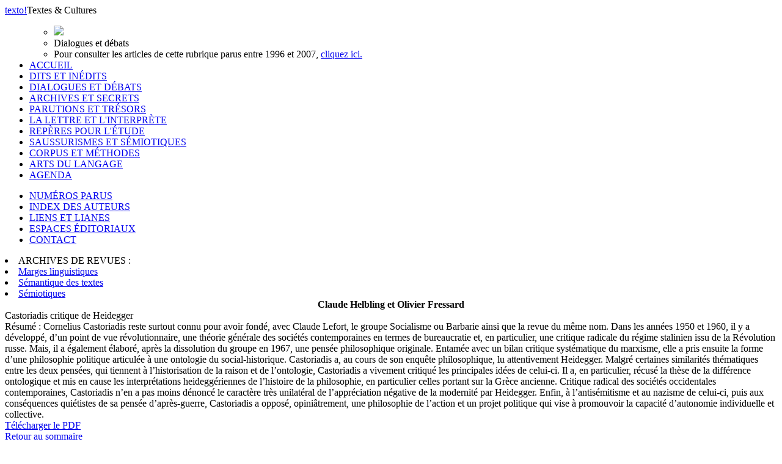

--- FILE ---
content_type: text/html; charset=UTF-8
request_url: http://www.revue-texto.net/index.php/http:/www.revue-texto.net/1996-2007/Archives/Parutions/Archives/Parutions/Marges/docannexe/file/4227/docannexe/file/1679/docannexe/file/3585/docannexe/file/4467/docannexe/file/Archives/SdT/index.php?id=4888
body_size: 3895
content:
<!DOCTYPE html PUBLIC "-//W3C//DTD XHTML 1.0 Strict//EN" "http://www.w3.org/TR/xhtml1/DTD/xhtml1-strict.dtd">          
<html xmlns="http://www.w3.org/1999/xhtml">     
  <head>                    
    <meta http-equiv="Content-Type" content="text/html; charset=utf-8" />
    <title></title>
    <meta name="GENERATOR" content="Lodel 0.9" />
    <meta name="DESCRIPTION" content="Description de votre site" />
    <meta name="URL" content="http://www.revue-texto.net/index.php/archives/parutions/parutions/archives/Parutions/Marges/Archives/Parutions/Archives/SdT/docannexe/file/Archives/Parutions/Semiotiques/index.php?id=4888" />
    <meta name="author" content="Helbling, Claude" />
    <meta name="author" content="Fressard, Olivier" />
    <meta name="KEYWORDS" content="Volume XXVIII - n°2-3 (2023). Coordonné par Carine Duteil" />
    <meta name="KEYWORDS" content="social-historique" />
    <meta name="KEYWORDS" content="imaginaire radical" />
    <meta name="KEYWORDS" content="autonomie/hétéronomie" />
    <meta name="KEYWORDS" content="déterminité" />
    <meta name="KEYWORDS" content="création" />
    <meta name="KEYWORDS" content="critique de la modernité" />
    <meta name="KEYWORDS" content="différence ontologique" />
    <meta name="KEYWORDS" content="histoire de l’Être" />
    <meta name="KEYWORDS" content="oubli de l’Être" />
    <meta name="DC.Publisher" content="Nom de votre Ã©diteur" />
    <meta name="DC.Rights" content="" />
    <meta name="DC.Source" content="http://www.revue-texto.net/index.php/archives/parutions/parutions/archives/Parutions/Marges/Archives/Parutions/Archives/SdT/docannexe/file/Archives/Parutions/Semiotiques" />
    <meta name="DC.Type" content="text" />
    <meta name="DC.Format" content="text/html" />
    <meta name="DC.Language" content="fr" />
    <meta name="DC.Identifier" content="http://www.revue-texto.net/index.php/archives/parutions/parutions/archives/Parutions/Marges/Archives/Parutions/Archives/SdT/docannexe/file/Archives/Parutions/Semiotiques/index.php?id=4888" />
    <meta name="DC.Title" content="Castoriadis critique de Heidegger " />
    <meta name="DC.Subject" content="Volume XXVIII - n°2-3 (2023). Coordonné par Carine Duteil" />
    <meta name="DC.Subject" content="social-historique" />
    <meta name="DC.Subject" content="imaginaire radical" />
    <meta name="DC.Subject" content="autonomie/hétéronomie" />
    <meta name="DC.Subject" content="déterminité" />
    <meta name="DC.Subject" content="création" />
    <meta name="DC.Subject" content="critique de la modernité" />
    <meta name="DC.Subject" content="différence ontologique" />
    <meta name="DC.Subject" content="histoire de l’Être" />
    <meta name="DC.Subject" content="oubli de l’Être" />
    <meta name="DC.Creator" content="Helbling, Claude" />
    <meta name="DC.Creator" content="Fressard, Olivier" />
    <meta name="DC.Description" lang="fr" content="Cornelius Castoriadis reste surtout connu pour avoir fondé, avec Claude Lefort, le groupe Socialisme ou Barbarie ainsi que la revue du même nom. Dans les années 1950 et 1960, il y a développé, d’un point de vue révolutionnaire, une théorie générale des sociétés contemporaines en termes de bureaucratie et, en particulier, une critique radicale du régime stalinien issu de la Révolution russe. Mais, il a également élaboré, après la dissolution du groupe en 1967, une pensée philosophique originale. Entamée avec un bilan critique systématique du marxisme, elle a pris ensuite la forme d’une philosophie politique articulée à une ontologie du social-historique. Castoriadis a, au cours de son enquête philosophique, lu attentivement Heidegger. Malgré certaines similarités thématiques entre les deux pensées, qui tiennent à l’historisation de la raison et de l’ontologie, Castoriadis a vivement critiqué les principales idées de celui-ci. Il a, en particulier, récusé la thèse de la différence ontologique et mis en cause les interprétations heideggériennes de l’histoire de la philosophie, en particulier celles portant sur la Grèce ancienne. Critique radical des sociétés occidentales contemporaines, Castoriadis n’en a pas moins dénoncé le caractère très unilatéral de l’appréciation négative de la modernité par Heidegger. Enfin, à l’antisémitisme et au nazisme de celui-ci, puis aux conséquences quiétistes de sa pensée d’après-guerre, Castoriadis a opposé, opiniâtrement, une philosophie de l’action et un projet politique qui vise à promouvoir la capacité d’autonomie individuelle et collective." />
    <link rel="stylesheet" type="text/css" href="css/texto.css" media="screen" title="Ecran" />
    <link rel="stylesheet" type="text/css" media="print" href="css/styles_site_print.css"  title="Impression" />
    <link rel="alternate" type="application/rss+xml" title="Actualitï¿½s de " href="index.php?page=backend&amp;format=rssdocuments" />
    <link rel="alternate" type="application/rss+xml" title="Flux RSS de  Castoriadis critique de Heidegger 
" href="index.php?page=backend&amp;format=rss&amp;ident=     4888" />
  </head>
  <body>
    <div id="container">
      <div id="header">
        <div id="headerContainer"><a href="index.php"><span id="texto">texto</span><span id="exclamation">!</span></a><span id="baseline">Textes &amp; Cultures</span><!-- <div id="cse-search-form" style="width: 300px;">Loading</div> --><!-- <script src="http://www.google.fr/jsapi" type="text/javascript"></script> --><!-- <script type="text/javascript">   google.load('search', '1', {language : 'fr', style : google.loader.themes.MINIMALIST});  google.setOnLoadCallback(function() {    var customSearchOptions = {};  var customSearchControl = new google.search.CustomSearchControl(      '003098074609971227473:rgccg9ius60', customSearchOptions);    customSearchControl.setResultSetSize(google.search.Search.FILTERED_CSE_RESULTSET);    var options = new google.search.DrawOptions();    options.enableSearchboxOnly("https://cse.google.com/cse?cx=009679605336326252138%3Ajm3bo6zjn4o", null, true);    customSearchControl.draw('cse-search-form', options);  }, true);</script>-->
    <script type="text/javascript">  var _gaq = _gaq || [];
  _gaq.push(['_setAccount', 'UA-46340492-1']);
  _gaq.push(['_trackPageview']);
  (function() {
    var ga = document.createElement('script'); ga.type = 'text/javascript'; ga.async = true;
    ga.src = ('https:' == document.location.protocol ? 'https://ssl' : 'http://www') + '.google-analytics.com/ga.js';
    var s = document.getElementsByTagName('script')[0]; s.parentNode.insertBefore(ga, s);
  })();</script>      </div>
</div>
<div id="menu">
  <ul class="primary">
    <ul class=header>
      <li><img src="./Images/som_Terrain0.gif" /></li>
      <li id="title">Dialogues et débats</li><!--
<span class="sousTitre"><br class="nobr" /></span>--><li id="entry2">Pour consulter les articles de cette rubrique parus entre 1996 et 2007, <a href="http://www.revue-texto.net/1996-2007/Dialogues/Dialogues.html">cliquez ici.</a></li>
    </ul>
    <li><span><a href="index.php">ACCUEIL</a></span></li><!-- != 129 = exclude "espaces éditoriaux" -->
    <li><span><a href="index.php?id=55">DITS ET INÉDITS</a></span></li>
    <li class="highlighted"><span><a href="index.php?id=56">DIALOGUES ET DÉBATS</a></span></li>
    <li><span><a href="index.php?id=57">ARCHIVES ET SECRETS</a></span></li>
    <li><span><a href="index.php?id=58">PARUTIONS ET TRÉSORS</a></span></li>
    <li><span><a href="index.php?id=59">LA LETTRE ET L'INTERPRÈTE</a></span></li>
    <li><span><a href="index.php?id=61">REPÈRES POUR L'ÉTUDE</a></span></li>
    <li><span><a href="index.php?id=60">SAUSSURISMES ET SÉMIOTIQUES</a></span></li>
    <li><span><a href="index.php?id=62">CORPUS ET MÉTHODES</a></span></li>
    <li><span><a href="index.php?id=1648">ARTS DU LANGAGE</a></span></li>
    <li><span><a href="index.php?id=1740">AGENDA</a></span></li>
  </ul>
  <ul class="secondary">
    <li><span><a href="index.php?id=54">NUMÉROS PARUS</a></span></li>
    <li><span><a href="index.php?id=32">INDEX DES AUTEURS</a></span></li>
    <li><span><a href="http://www.revue-texto.net/Liens/Liens.html">LIENS ET LIANES</a></span></li>
    <li><span><a href="http://www.revue-texto.net/index.php?id=129">ESPACES &Eacute;DITORIAUX</a></span></li><!--
    <li><span><a href="index.php?id=1740">AGENDA</a></span></li>-->
    <li><span><a href="mailto:redaction@revue-texto.net">CONTACT</a></span></li>
  </ul>
  <li><span>ARCHIVES DE REVUES&nbsp;:</span></li>
  <li><span><a href="../Parutions/Marges/Marges_sommaire.html">Marges linguistiques</a></span></li>
  <li><span><a href="../Archives/SdT/Archives_SdT.html">Sémantique des textes</a></span></li>
  <li><span><a href="../Parutions/Semiotiques/Semiotiques.html">Sémiotiques</a></span></li>
</ul><!--
Les archives de la revue Marges.
Les archives de la revue Sémiotiques.
http://www.revue-texto.net/1996-2007/Parutions/Semiotiques/Semiotiques.html
Les archives du bulletin Sémantique des textes
http://www.revue-texto.net/1996-2007/Archives/SdT/Archives_SdT.html
--><!--
<ul class="primary">
  <li><a href="index.php?page=backend&format=rssdocuments"><img id="rss" src="images/rss.png" alt="rss"/>FLUX RSS</a></li>
</ul>--></div>
<div id="content">
  <div class="largeBlock">
    <div class="section">
      <center><strong>Claude <span class="familyName">Helbling</span> et Olivier <span class="familyName">Fressard</span></strong></center>
    </div>
    <div class="teaser">Castoriadis critique de Heidegger</div>
    <div class="summary"><span class="label">R&eacute;sum&eacute; : </span>Cornelius Castoriadis reste surtout connu pour avoir fondé, avec Claude Lefort, le groupe Socialisme ou Barbarie ainsi que la revue du même nom. Dans les années 1950 et 1960, il y a développé, d’un point de vue révolutionnaire, une théorie générale des sociétés contemporaines en termes de bureaucratie et, en particulier, une critique radicale du régime stalinien issu de la Révolution russe. Mais, il a également élaboré, après la dissolution du groupe en 1967, une pensée philosophique originale. Entamée avec un bilan critique systématique du marxisme, elle a pris ensuite la forme d’une philosophie politique articulée à une ontologie du social-historique. Castoriadis a, au cours de son enquête philosophique, lu attentivement Heidegger. Malgré certaines similarités thématiques entre les deux pensées, qui tiennent à l’historisation de la raison et de l’ontologie, Castoriadis a vivement critiqué les principales idées de celui-ci. Il a, en particulier, récusé la thèse de la différence ontologique et mis en cause les interprétations heideggériennes de l’histoire de la philosophie, en particulier celles portant sur la Grèce ancienne. Critique radical des sociétés occidentales contemporaines, Castoriadis n’en a pas moins dénoncé le caractère très unilatéral de l’appréciation négative de la modernité par Heidegger. Enfin, à l’antisémitisme et au nazisme de celui-ci, puis aux conséquences quiétistes de sa pensée d’après-guerre, Castoriadis a opposé, opiniâtrement, une philosophie de l’action et un projet politique qui vise à promouvoir la capacité d’autonomie individuelle et collective.</div>
    <div class="download"><a id="monpdf" href="docannexe/file/4888/castoriadis_critique_de_heidegger._claude_helbling_et_olivier_fressard_08_07_2023.pdf">T&eacute;l&eacute;charger le PDF</a></div>
    <div class="backToHome"><a href="index.php?id=56">Retour au sommaire</a></div>
  </div>
  <div class="largeBlock">
    <div class="quote">
      <div class="intro">Pour citer ce document</div> 
      <div class="title">CLAUDE HELBLING et OLIVIER FRESSARD (2023) &laquo;Castoriadis critique de Heidegger&raquo;, <span class="texto"></span> [En ligne], Volume XXVIII - n°2-3 (2023). Coordonné par Carine Duteil, </div><span class="url">URL : <a href="index.php?id=4888">http://www.revue-texto.net/index.php/archives/parutions/parutions/archives/Parutions/Marges/Archives/Parutions/Archives/SdT/docannexe/file/Archives/Parutions/Semiotiques/index.php?id=4888</a>.</span></div><!--
CLAUDE HELBLING et 
OLIVIER FRESSARD, &laquo;Castoriadis critique de Heidegger&raquo;, <em></em> [En ligne], Dialogues et débats, mis &agrave; jour le : 19/08/2023, URL : http://www.revue-texto.net/index.php/archives/parutions/parutions/archives/Parutions/Marges/Archives/Parutions/Archives/SdT/docannexe/file/Archives/Parutions/Semiotiques/index.php?id=4888.--></div>
</div>
<div id="footer"><img alt="logo" src="images/logoFooter.png"><div class="text">Revue &eacute;lectronique sous la direction de <a href="mailto:#">Francois Rastier</a></div>
  <div class="text">Publi&eacute;e par l'Institut Ferdinand de Saussure . Programme  S&eacute;mantique des textes.</div>
  <div class="text">ISSN 1773-0120</div>
</div>
</div>     </body>     </html>